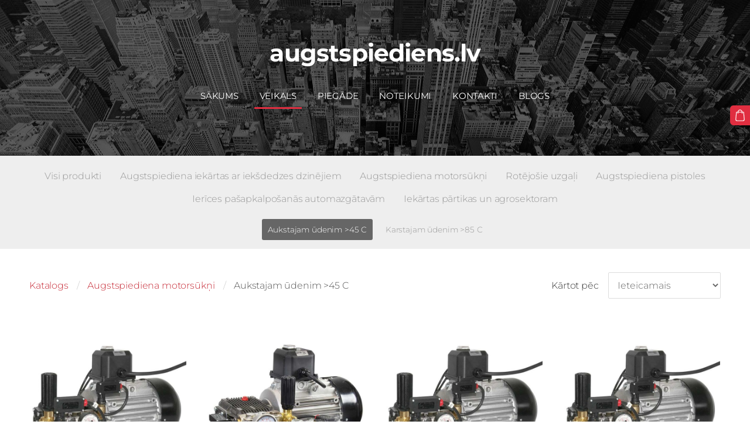

--- FILE ---
content_type: text/html; charset=UTF-8
request_url: http://www.highpressure.lv/augstspiediena-iekartas/katalogs/category/augstspiediena-sukni-ar-elektromotoriem/iekartas-aukstatam-udenim/
body_size: 6337
content:
<!doctype html>

<html lang="lv">

    <head>

        <title>Aukstajam ūdenim &gt;45 C - Katalogs - augstspiediens.lv</title>


    <link rel="canonical" href="https://www.augstspiediens.lv/augstspiediena-iekartas/katalogs/category/augstspiediena-sukni-ar-elektromotoriem/iekartas-aukstatam-udenim/">




        <meta charset="utf-8" />
        <meta name="viewport" content="width=device-width,initial-scale=1.0,maximum-scale=1.0" />

        <link href="https://dss4hwpyv4qfp.cloudfront.net/designs/_shared/fonts/?family=Roboto:700|Roboto+Slab:700&subset=latin,cyrillic,latin-ext" rel="stylesheet" type="text/css">
        <link rel="stylesheet" href="https://dss4hwpyv4qfp.cloudfront.net/designs/_shared/css/layout-shared.css?v=2.576" type="text/css" />
        <link rel="stylesheet" href="https://dss4hwpyv4qfp.cloudfront.net/designs/_shared/css/legacy-v1.css?v=2.576" type="text/css" />
        <link rel="stylesheet" href="https://dss4hwpyv4qfp.cloudfront.net/designs/smart/css/layout.css?v=2.576" type="text/css" />
        <link rel="stylesheet" href="https://dss4hwpyv4qfp.cloudfront.net/designs/smart/css/editable.css?v=2.576" type="text/css" />

        <link href="/favicon.png?0" rel="shortcut icon">
<link href="/favicon.png?0" rel="apple-touch-icon">        
            <link rel="stylesheet" href="https://dss4hwpyv4qfp.cloudfront.net/libs/js/fancybox3/jquery.fancybox.min.css?v=2.576" type="text/css" />
                <script src="https://dss4hwpyv4qfp.cloudfront.net/libs/js/jquery/2.2.4/jquery.min.js" ></script>
            <script src="https://dss4hwpyv4qfp.cloudfront.net/libs/js/fancybox3/jquery.fancybox.min.js?v=2.576" defer></script>
            <script src="https://dss4hwpyv4qfp.cloudfront.net/libs/js/bannerplay/jquery.bannerplay.js?v=2.576" defer></script>
            <script src="https://dss4hwpyv4qfp.cloudfront.net/libs/js/responsivevideos/jquery.responsivevideos.js?v=2.576" defer></script>
            <script src="https://dss4hwpyv4qfp.cloudfront.net/designs/_shared/js/bookings.js?v=2.576" defer></script>
            <script src="https://dss4hwpyv4qfp.cloudfront.net/designs/_shared/js/designfx.js?v=2.576" defer></script>
            <script src="https://dss4hwpyv4qfp.cloudfront.net/libs/js/mozlive.js?v=2.576" ></script>
                <link rel="alternate" href="http://www.highpressure.lv/blogs/rss/" type="application/rss+xml" title="augstspiediens.lv - Blogs" />
        <script>var FRONTEND_CDN = 'https://dss4hwpyv4qfp.cloudfront.net';</script>


    
    

    <script src="https://dss4hwpyv4qfp.cloudfront.net/m/localize/menu/lv/?v=2.576" defer></script>
<script src="https://dss4hwpyv4qfp.cloudfront.net/m/localize/cart/lv/?v=2.576" defer></script>
<script src="https://dss4hwpyv4qfp.cloudfront.net/libs/js/component/cart.js?v=2.576" defer></script>
<script src="https://dss4hwpyv4qfp.cloudfront.net/libs/js/component/filter.js?v=2.576" defer></script>

            <script>
                var mozPageMozApi = {"language":"lv","page":"katalogs"}
            </script>
            

            <script>
                var mozCatalogUser = {
                    isLoggedIn: 0
                }
            </script>
            


<script>
    function isSmallTouchDevice() {
        return (('ontouchstart' in window) && (window.matchMedia("(max-width: 750px), (max-height: 500px)").matches));
    }
    if (isSmallTouchDevice()) {
        document.documentElement.classList.add('mobile-header');
    }
</script>


    <!-- Global site tag (gtag.js) - Google Analytics -->
    <script async src="https://www.googletagmanager.com/gtag/js?id=G-B8EFYCZ3KJ"></script>
    <script>
        window.dataLayer = window.dataLayer || [];
        function gtag(){dataLayer.push(arguments);}
        gtag('js', new Date());
        if (window.mozCookieNotificationUsed) {
            gtag('consent', 'default', {
                'analytics_storage': window.mozAllowStatisticsCookies ? 'granted' : 'denied',
                'ad_storage': window.mozAllowMarketingCookies ? 'granted' : 'denied',
                'ad_user_data': window.mozAllowMarketingCookies ? 'granted' : 'denied',
                'ad_personalization': window.mozAllowMarketingCookies ? 'granted' : 'denied'
            });
        }
        gtag('config', 'G-B8EFYCZ3KJ');
    </script>

                <link href="https://dss4hwpyv4qfp.cloudfront.net/designs/_shared/fonts/?family=Montserrat:300,300italic,400,700,700italic&v=2.576" rel="stylesheet" />
        <style class="customizer">
                                                                                                                                                                                                                                                                                                                                                                                                                                                                                                                                                                                                                                                                                                                                                                                                                                                                                                    
        @media (forced-colors: active) {
            :root { --color-header :  Canvas  }
            :root { --color-title :  CanvasText  }
            :root { --color-menu-text :  LinkText  }
            :root { --color-menu-text-selected :  CanvasText  }
            :root { --color-menu-accent :  CanvasText  }
            :root { --color-submenu :  Canvas  }
            :root { --color-submenu-text :  LinkText  }
            :root { --color-submenu-text-selected :  CanvasText  }
            :root { --color-submenu-accent :  CanvasText  }
            :root { --color-link :  LinkText  }
            :root { --color-button :  ButtonFace  }
            :root { --color-button-text :  ButtonText  }
            :root { --color-button-hover :  ButtonFace  }
            :root { --color-button-text-hover :  ButtonText  }
            :root { --color-sidemenu-text :  LinkText  }
            :root { --color-sidemenu-text-hover :  CanvasText  }
            :root { --color-h1 :  CanvasText  }
            :root { --color-h2 :  CanvasText  }
            :root { --color-h3 :  CanvasText  }
            :root { --color-text :  CanvasText  }
            :root { --color-text-strong :  CanvasText  }
            :root { --color-price :  CanvasText  }
            :root { --color-text-highlight :  Canvas  }
            :root { --color-text-border :  CanvasText  }
            :root { --color-background :  Canvas  }
            :root { --color-section-bg-1 :  Canvas  }
            :root { --color-section-bg-2 :  Canvas  }
            :root { --color-section-bg-3 :  Canvas  }
            :root { --color-footer :  Canvas  }
            :root { --color-footer-text :  CanvasText  }
            :root { --color-footer-link :  LinkText  }
            :root { --color-footer-link-hover :  CanvasText  }
            :root { --color-text-1 :  CanvasText  }
            :root { --color-text-1-highlight :  Canvas  }
            :root { --color-text-1-button :  ButtonFace  }
            :root { --color-text-1-button-text :  ButtonText  }
        }

    </style>
    <style class="customizer-fonts">
                                                                                                                                                                                                                                                                                                                                                                                                                                                                                                                                                        body, .mz_editable {
                                                                                font-family : Montserrat, Arial, Helvetica, sans-serif;
                                                                                                            font-weight : 300;
                                                                                                            letter-spacing : -0.01em;
                                                                        }
                                                                                                                            #title .mz_wysiwyg {
                                                                                font-family : Montserrat, Arial, Helvetica, sans-serif;
                                                                                                            font-weight : 700;
                                                                                                            letter-spacing : -0.02em;
                                                                                                            font-style : normal;
                                                                        }
                                                                                                                            .mz_editable h1, .mz_editable h1.moze-megatitle {
                                                                                font-family : Montserrat, Arial, Helvetica, sans-serif;
                                                                                                            font-weight : 700;
                                                                                                            letter-spacing : -0.02em;
                                                                                                                                              font-size: calc(2.6rem * 0.9);
                                                                                                       }
                                                                                                                            .mz_editable h2, .sidebox h2 {
                                                                                font-family : Montserrat, Arial, Helvetica, sans-serif;
                                                                                                            font-weight : 700;
                                                                                                            letter-spacing : 0;
                                                                        }
                                                                            #sidebar h2 {
                                                                                font-family : Montserrat, Arial, Helvetica, sans-serif;
                                                                                                            font-weight : 700;
                                                                                                            letter-spacing : 0;
                                                                        }
                                                                                                                            .mz_editable h3 {
                                                                                font-family : Montserrat, Arial, Helvetica, sans-serif;
                                                                                                            font-weight : 700;
                                                                                                            letter-spacing : 0;
                                                                        }
                                                                                                                            .bigbar-h1 .mz_wysiwyg {
                                                                                font-family : Montserrat, Arial, Helvetica, sans-serif;
                                                                                                            font-weight : 700;
                                                                                                            letter-spacing : -0.015em;
                                                                                                            font-style : normal;
                                                                                                                                              font-size: calc(3.56rem * 0.95);
                                                                                                       }
                                                        @media screen and (max-width: 750px) {                     .bigbar-h1 .mz_wysiwyg {
                                                                                font-family : Montserrat, Arial, Helvetica, sans-serif;
                                                                                                            font-weight : 700;
                                                                                                            letter-spacing : -0.015em;
                                                                                                            font-style : normal;
                                                                                                                                              font-size: calc(2.44rem * 0.95);
                                                                                                       }
                     }                                                                                                         .bigbar-h2 .mz_wysiwyg {
                                                                                font-family : Montserrat, Arial, Helvetica, sans-serif;
                                                                                                            font-weight : 300;
                                                                        }
                                                        @media screen and (max-width: 750px) {                     .bigbar-h2 .mz_wysiwyg {
                                                                                font-family : Montserrat, Arial, Helvetica, sans-serif;
                                                                                                            font-weight : 300;
                                                                        }
                     }                                                                                                         .moze-form input, .moze-form select, .moze-form textarea {
                                                                                font-family : Montserrat, Arial, Helvetica, sans-serif;
                                                                        }
                                                                                                                            .moze-button, .moze-button-large, .moze-form .moze-formbutton {
                                                                                font-family : Montserrat, Arial, Helvetica, sans-serif;
                                                                                                            font-weight : 400;
                                                                                                            letter-spacing : 0;
                                                                        }
                                                                                                                            .mz_editable .moze-blockquote {
                                                                                font-family : Montserrat, Arial, Helvetica, sans-serif;
                                                                                                            font-style : italic;
                                                                        }
                                                                                                                            .mz_editable .moze-code {
                                                                                font-family : 'Courier New', Courier, monospace;
                                                                        }
                                                                                                                            #menu ul li a {
                                                                                font-family : Montserrat, Arial, Helvetica, sans-serif;
                                                                                                            font-weight : 300;
                                                                                                            letter-spacing : -0.01em;
                                                                        }
                                                                                                                            #menu > ul > li > a {
                                                                                font-family : Montserrat, Arial, Helvetica, sans-serif;
                                                                                                            font-weight : 400;
                                                                                                            letter-spacing : -0.015em;
                                                                                                            text-transform : uppercase;
                                                                        }
                                                                                                                            #languages li > a {
                                                                                font-family : Montserrat, Arial, Helvetica, sans-serif;
                                                                        }
                                                                                                                                                                                    </style>

    

    


        <script src="https://dss4hwpyv4qfp.cloudfront.net/designs/_shared/js/legacy-v1.js?v=2.576"></script>

    </head>

    <body class="transparent-header footer-classic                                    " lang="lv">

        
        <div id="wrap">

            <header id="top" class="over-bigbar legacy-sticky-menu ">
                                    <div  class="mz_component mz_banner">
    <div class="moze-banner default" style="background-image: url('https://dss4hwpyv4qfp.cloudfront.net/designs/smart/banner-bg.jpg'); display: none"></div>

<a class="moze-banner-slide-left" href="javascript:void(0);"></a>
<a class="moze-banner-slide-right" href="javascript:void(0);"></a>

</div>
                                <div id="bigbar-colorizer"></div>
                <div id="header" class="moze-banner-overlay">
                    <div id="header-side">
                        
                    </div>
                                            <div id="title"><a href="/"><div class="mz_component mz_wysiwyg mz_editable">    <div class="moze-wysiwyg-editor" >
                    augstspiediens.lv
            </div>
</div></a></div>
                                    </div>
                <div id="bigbar-overlay">
                                        <div  class="mz_component mz_menu" id="menu">
            <ul role="menu">
                <li role="none"><a href="/"  role="menuitem" >Sākums</a>
                                    </li>
                        <li class="selected" role="none"><a href="/augstspiediena-iekartas/"  role="menuitem" aria-haspopup="true" aria-current="true">Veikals</a>
                        <ul role="menu">
                <li class="selected" role="none"><a href="/augstspiediena-iekartas/katalogs/"  role="menuitem"  aria-current="true">Katalogs</a>
                                    </li>
                            </ul></li>
                                    <li role="none"><a href="/piegade/"  role="menuitem" >Piegāde</a>
                                    </li>
                        <li role="none"><a href="/noteikumi/"  role="menuitem" >Noteikumi</a>
                                    </li>
                        <li role="none"><a href="/kontakti/"  role="menuitem" >Kontakti</a>
                                    </li>
                        <li role="none"><a href="/blogs/"  role="menuitem" >Blogs</a>
                                </li></ul>
            
</div>
                                    </div>
            </header>

                <div id="submenubox"><nav  class="mz_component mz_menu mz_catalogmenu" id="submenu" aria-label="Produktu kategorijas"><button id="submenu-opener" class="clearbutton"><span>&nbsp;</span></button>


    
    
    <div>
    <ul role="menu">
                    <li  role="none"><a href="/augstspiediena-iekartas/katalogs/params/category/all/" role="menuitem" >Visi produkti</a>
                
        
        
                                                </li>
                            
            <li  role="none">
                <a href="/augstspiediena-iekartas/katalogs/params/category/75671/" role="menuitem" >Augstspiediena iekārtas ar iekšdedzes dzinējiem</a>

            
            
        
                            <ul role="menu">
            
            <li  role="none">
                <a href="/augstspiediena-iekartas/katalogs/params/category/75675/" role="menuitem" >Profesionālās iekārtas Evolution 2</a>

            
            
        
                                                </li>
                            
            <li  role="none">
                <a href="/augstspiediena-iekartas/katalogs/params/category/75676/" role="menuitem" >Profesionālās iekārtas Evolution 3</a>

            
            
        
                                                </li>
                                            </ul></li>
                                                
            <li  role="none">
                <a href="/augstspiediena-iekartas/katalogs/category/augstspiediena-sukni-ar-elektromotoriem/" role="menuitem" >Augstspiediena motorsūkņi</a>

            
            
        
                            <ul role="menu">
            
            <li class="selected" role="none">
                <a href="/augstspiediena-iekartas/katalogs/category/augstspiediena-sukni-ar-elektromotoriem/iekartas-aukstatam-udenim/" role="menuitem" aria-current="true">Aukstajam ūdenim &gt;45 C</a>

            
            
        
                                                </li>
                            
            <li  role="none">
                <a href="/augstspiediena-iekartas/katalogs/category/augstspiediena-sukni-ar-elektromotoriem/iekartas-karstajam-udeni-85-c/" role="menuitem" >Karstajam ūdenim &gt;85 C</a>

            
            
        
                                                </li>
                                            </ul></li>
                                                
            <li  role="none">
                <a href="/augstspiediena-iekartas/katalogs/params/category/74324/" role="menuitem" >Rotējošie uzgaļi</a>

            
            
        
                            <ul role="menu">
            
            <li  role="none">
                <a href="/augstspiediena-iekartas/katalogs/params/category/74325/" role="menuitem" >ST 357.1   100 &lt; 250 bar.</a>

            
            
        
                                                </li>
                            
            <li  role="none">
                <a href="/augstspiediena-iekartas/katalogs/params/category/74350/" role="menuitem" >ST 456   200 &lt; 300 bar</a>

            
            
        
                                                </li>
                            
            <li  role="none">
                <a href="/augstspiediena-iekartas/katalogs/params/category/74352/" role="menuitem" >ST 458.1   200 &lt; 400 bar</a>

            
            
        
                                                </li>
                            
            <li  role="none">
                <a href="/augstspiediena-iekartas/katalogs/params/category/74388/" role="menuitem" >ST 559  500 &lt; 600 bar</a>

            
            
        
                                                </li>
                                            </ul></li>
                                                
            <li  role="none">
                <a href="/augstspiediena-iekartas/katalogs/category/augstspiediena-pistoles/" role="menuitem" >Augstspiediena pistoles </a>

            
            
        
                            <ul role="menu">
            
            <li  role="none">
                <a href="/augstspiediena-iekartas/katalogs/category/augstspiediena-pistoles/sprudpistoles-st-2300-st-2600/" role="menuitem" > Sprūdpistoles ST 2300,</a>

            
            
        
                                                </li>
                            
            <li  role="none">
                <a href="/augstspiediena-iekartas/katalogs/category/augstspiediena-pistoles/sprudpistoles-st-2600-ltf/" role="menuitem" >Sprūdpistoles ST 2600, LTF</a>

            
            
        
                                                </li>
                            
            <li  role="none">
                <a href="/augstspiediena-iekartas/katalogs/category/augstspiediena-pistoles/sprudpistoles-st-2635-industrial-400-bar-35-lmin/" role="menuitem" >Industriālās sprūdpistoles</a>

            
            
        
                                                </li>
                                            </ul></li>
                                                
            <li  role="none">
                <a href="/augstspiediena-iekartas/katalogs/category/pistoles-automazgatavam/" role="menuitem" >Ierīces pašapkalpošanās automazgātavām</a>

            
            
        
                            <ul role="menu">
            
            <li  role="none">
                <a href="/augstspiediena-iekartas/katalogs/category/pistoles-automazgatavam/sprudpistoles-easywash-365/" role="menuitem" >Sprūdpistoles Easywash 365+</a>

            
            
        
                                                </li>
                            
            <li  role="none">
                <a href="/augstspiediena-iekartas/katalogs/category/pistoles-automazgatavam/sprauslas-cits/" role="menuitem" >Uzgaļi, sprauslas</a>

            
            
        
                                                </li>
                            
            <li  role="none">
                <a href="/augstspiediena-iekartas/katalogs/category/pistoles-automazgatavam/slutenes/" role="menuitem" >Šļūtenes</a>

            
            
        
                                                </li>
                            
            <li  role="none">
                <a href="/augstspiediena-iekartas/katalogs/category/pistoles-automazgatavam/iekartas-automazgatavam-ar-elastigo-sakabi/" role="menuitem" >Motorsūkņi automazgātavām &gt;85 C</a>

            
            
        
                                                </li>
                                            </ul></li>
                                                
            <li  role="none">
                <a href="/augstspiediena-iekartas/katalogs/category/iekartas-partikas-razotnem/" role="menuitem" >Iekārtas pārtikas un agrosektoram</a>

            
            
        
                            <ul role="menu">
            
            <li  role="none">
                <a href="/augstspiediena-iekartas/katalogs/category/iekartas-partikas-razotnem/sprudpistoles/" role="menuitem" >Sprūdpistoles</a>

            
            
        
                                                </li>
                            
            <li  role="none">
                <a href="/augstspiediena-iekartas/katalogs/category/iekartas-partikas-razotnem/putu-stobri-un-uzgali/" role="menuitem" >Putu stobri un uzgaļi</a>

            
            
        
                                                </li>
                            
            <li  role="none">
                <a href="/augstspiediena-iekartas/katalogs/category/iekartas-partikas-razotnem/slutenes-partikai-agro/" role="menuitem" >Šļūtenes</a>

            
                            </li>
                                                            </ul></li>
                                                
        
    </ul>
    </div>

    
</nav></div>
            

    

<div>
    <main id="catalog" class="section section-customizable section-text-color-none">
        <div class="mz_overlay_bar mz_catalog_customize"></div>
        <div class="container">
            <div id="sidebar-wrap"
                                  class="sidebar-none"            >
                                <div  class="mz_component mz_catalog mz_editable mainblock cat-mode-view cat-images-4 cat-images-square">
<div id="cat-nav" >

    <nav>
        <ul class="cat-breadcrumb" >
                            <li><a href="/augstspiediena-iekartas/katalogs/">Katalogs</a></li>
                            <li><a href="/augstspiediena-iekartas/katalogs/category/augstspiediena-sukni-ar-elektromotoriem/">Augstspiediena motorsūkņi</a></li>
                            <li aria-current="page">Aukstajam ūdenim &gt;45 C</li>
                    </ul>
    </nav>

    
            <form class="moze-form cat-sort" >
            <label for="moze-cat-sort-dropdown">Kārtot pēc</label>
            <select id="moze-cat-sort-dropdown" name="" size="1">
                                    <option value="featured" selected>Ieteicamais</option>
                                    <option value="newest" >Jaunākais vispirms</option>
                                    <option value="price-low" >Zemākā cena</option>
                                    <option value="price-high" >Augstākā cena</option>
                            </select>
        </form>
    
</div>


<div class="cat-grid">

    
    <div class="cat-thumb" data-cat-item-id="3175152" data-cat-item-link="/augstspiediena-iekartas/katalogs/item/augstspiediena-sukni-ar-elektromotoriem/iekartas-aukstatam-udenim/3175152/">
        
        <div>
            <a href="/augstspiediena-iekartas/katalogs/item/augstspiediena-sukni-ar-elektromotoriem/iekartas-aukstatam-udenim/3175152/">
                <div class="cat-thumb-pic">

                                            <picture>
                        <img src="https://site-466244.mozfiles.com/files/466244/catitems/thumb/17026918-g-78ad5d040b7bd956006ee545cf20a2f0.jpg?4638431" alt="HRK 21.15 ET">
            </picture>
                    
                </div>

                <div class="cat-thumb-title">
                    HRK 21.15 ET
                </div>
            </a>

            <div class="cat-thumb-price">
                                                                                        <span class="moze-price">€1510.53</span>
                                                                                        </div>

        </div>

                    <div class="cat-thumb-button" >
                                                                    <a class="moze-button moze-add-to-cart " href="javascript:;">Ielikt grozā</a>
                                            </div>
        
    </div>


    <div class="cat-thumb" data-cat-item-id="3175158" data-cat-item-link="/augstspiediena-iekartas/katalogs/item/augstspiediena-sukni-ar-elektromotoriem/iekartas-aukstatam-udenim/3175158/">
        
        <div>
            <a href="/augstspiediena-iekartas/katalogs/item/augstspiediena-sukni-ar-elektromotoriem/iekartas-aukstatam-udenim/3175158/">
                <div class="cat-thumb-pic">

                                            <picture>
                        <img src="https://site-466244.mozfiles.com/files/466244/catitems/thumb/170208711-g-34488b6f510540ce567910d7d0cc7efb.jpg?4638445" alt="HRK 15.20 ET">
            </picture>
                    
                </div>

                <div class="cat-thumb-title">
                    HRK 15.20 ET
                </div>
            </a>

            <div class="cat-thumb-price">
                                                                                        <span class="moze-price">€1515.62</span>
                                                                                        </div>

        </div>

                    <div class="cat-thumb-button" >
                                                                    <a class="moze-button moze-add-to-cart " href="javascript:;">Ielikt grozā</a>
                                            </div>
        
    </div>


    <div class="cat-thumb" data-cat-item-id="3175186" data-cat-item-link="/augstspiediena-iekartas/katalogs/item/augstspiediena-sukni-ar-elektromotoriem/iekartas-aukstatam-udenim/3175186/">
        
        <div>
            <a href="/augstspiediena-iekartas/katalogs/item/augstspiediena-sukni-ar-elektromotoriem/iekartas-aukstatam-udenim/3175186/">
                <div class="cat-thumb-pic">

                                            <picture>
                        <img src="https://site-466244.mozfiles.com/files/466244/catitems/thumb/17026918-g-25306810896e74fd68b0ad18776493bf.jpg?4638581" alt="HXW 26.15 ET">
            </picture>
                    
                </div>

                <div class="cat-thumb-title">
                    HXW 26.15 ET
                </div>
            </a>

            <div class="cat-thumb-price">
                                                                                        <span class="moze-price">€2631.39</span>
                                                                                        </div>

        </div>

                    <div class="cat-thumb-button" >
                                                                    <a class="moze-button moze-add-to-cart " href="javascript:;">Ielikt grozā</a>
                                            </div>
        
    </div>


    <div class="cat-thumb" data-cat-item-id="3175188" data-cat-item-link="/augstspiediena-iekartas/katalogs/item/augstspiediena-sukni-ar-elektromotoriem/iekartas-aukstatam-udenim/3175188/">
        
        <div>
            <a href="/augstspiediena-iekartas/katalogs/item/augstspiediena-sukni-ar-elektromotoriem/iekartas-aukstatam-udenim/3175188/">
                <div class="cat-thumb-pic">

                                            <picture>
                        <img src="https://site-466244.mozfiles.com/files/466244/catitems/thumb/17026918-g-316000904d5b60515f316a2f55c098f1.jpg?4638582" alt="HXV 30.15 ET">
            </picture>
                    
                </div>

                <div class="cat-thumb-title">
                    HXV 30.15 ET
                </div>
            </a>

            <div class="cat-thumb-price">
                                                                                        <span class="moze-price">€2631.39</span>
                                                                                        </div>

        </div>

                    <div class="cat-thumb-button" >
                                                                    <a class="moze-button moze-add-to-cart " href="javascript:;">Ielikt grozā</a>
                                            </div>
        
    </div>


</div>

<script src="https://dss4hwpyv4qfp.cloudfront.net/libs/js/jquery/jquery.unveil.js"></script>
<script>
    $(document).ready(function() {
        $(".cat-thumb-pic img").unveil(300);
    });
</script>

<br class="clear">


<script>
    if (typeof mozCatItems == "undefined") {
        var mozCatItems = [];
    }
            mozCatItems.push({"id":"3175152","stock":null,"stock_total":null,"bookings_service_id":"0","pixel":{"id":"3175152","name":"HRK 21.15 ET","brand":"Annovi Reverberi","category":["Augstspiediena motors\u016bk\u0146i","Aukstajam \u016bdenim >45 C"],"currency":"EUR","price":1510.53}});
            mozCatItems.push({"id":"3175158","stock":null,"stock_total":null,"bookings_service_id":"0","pixel":{"id":"3175158","name":"HRK 15.20 ET","brand":"Annovi Reverberi","category":["Augstspiediena motors\u016bk\u0146i","Aukstajam \u016bdenim >45 C"],"currency":"EUR","price":1515.62}});
            mozCatItems.push({"id":"3175186","stock":null,"stock_total":null,"bookings_service_id":"0","pixel":{"id":"3175186","name":"HXW 26.15 ET","brand":"Annvi Reverberi","category":["Augstspiediena motors\u016bk\u0146i","Aukstajam \u016bdenim >45 C"],"currency":"EUR","price":2631.39}});
            mozCatItems.push({"id":"3175188","stock":null,"stock_total":null,"bookings_service_id":"0","pixel":{"id":"3175188","name":"HXV 30.15 ET","brand":"Annovi Reverberi","category":["Augstspiediena motors\u016bk\u0146i","Aukstajam \u016bdenim >45 C"],"currency":"EUR","price":2631.39}});
        var mozCatFilters = {};
</script></div>
            </div>
        </div>
    </main>
</div>

<div  class="mz_component mz_catalogcart mz_catalogsidecart" data-name="maincatalogcartside" data-type="catalogcartside" data-page-type="6" data-catalog-layout="top" data-cart-id=""><div id="shopbar">
    <button id="shopbar-search" class="shopbar-search" aria-label="Meklēt" style="display: none" aria-haspopup="dialog">
        <svg xmlns="http://www.w3.org/2000/svg"></svg>
        <div class="separator"></div>
    </button>
        <button id="shopbar-cart" class="shopbar-cart" aria-label="Pirkumu grozs" aria-haspopup="dialog">
        <svg xmlns="http://www.w3.org/2000/svg"></svg>
        <span>0</span>
    </button>
    </div>


<div id="shopbar-sidecart" class="sliding-panel" role="dialog" aria-labelledby="cat-sidecart-heading">
    <div class="sliding-panel-header">
        <div class="mz_editable">         <h2 id="cat-sidecart-heading">Pirkumu grozs</h2>
        </div>
        <button id="shopbar-sidecart-close" class="sliding-panel-close" aria-label="Aizvērt">
            <svg xmlns="http://www.w3.org/2000/svg"></svg>
        </button>
    </div>
    <div id="shopbar-sidecart-base" class="sliding-panel-body">
        
<p>Pirkumu grozs ir tukšs.</p>


    </div>
</div>


<div id="shopbar-account-panel" class="sliding-panel" role="dialog" aria-labelledby="cat-account-panel-heading">

    <div class="sliding-panel-header">
        <div class="mz_editable">
            <h2 id="cat-account-panel-heading"></h2>
            <span class="account-email"></span>
        </div>
        <button id="shopbar-account-panel-close" class="sliding-panel-close" aria-label="Aizvērt">
            <svg xmlns="http://www.w3.org/2000/svg"></svg>
        </button>
    </div>

    <div id="shopbar-account-panel-base" class="sliding-panel-body mz_editable"></div>

    <script src="/backend/js/components/jquery.mozuserauthmanager.js?v="></script>
    <script>
        $(document).ready(() => (new mozUserAuthManager({

            localization: {
                cmAccountPanelCreateAccount: 'Create an account',
                cmAccountPanelErrorAccountDoesNotExist: 'User with this e-mail address does not exist.',
                cmAccountPanelErrorAccountExists: 'Account with this e-mail address already exists.',
                cmAccountPanelErrorAccountSuspended: 'This account is suspended. Please contact customer support.',
                cmAccountPanelErrorInvalidPassword: 'Incorrect password.',
                cmAccountPanelErrorWeakPassword: 'Password must be at least 8 characters long.',
                cmAccountPanelLogIn2: 'Login to existing account',
                cmAccountPanelLogIn: 'Log in',
                cmAccountPanelLogOut: 'Log out',
                cmAccountPanelMyDetails: 'My details',
                cmAccountPanelMyOrders: 'My orders',
                cmAccountPanelMyReviews: 'My reviews',
                cmAccountPanelPassword: 'Password',
                cmAccountPanelPasswordForgot: 'Forgot password?',
                cmCatalogAcceptMarketingCommunication: 'Vēlos saņemt īpašos piedāvājumus, jaunumus un atgādinājumus',
                cmCatalogAcceptTOS: 'Piekrītu &lt;a href=&quot;%s&quot; target=&quot;_blank&quot;&gt;lietošanas noteikumiem&lt;/a&gt;',
                cmCatalogAcceptTOSnPrivacy: 'Piekrītu &lt;a href=&quot;%s&quot; target=&quot;_blank&quot;&gt;lietošanas noteikumiem&lt;/a&gt; un &lt;a href=&quot;%s&quot; target=&quot;_blank&quot;&gt;privātuma politikai&lt;/a&gt;',
                cmCatalogCartEmail: 'E-pasta adrese',
                cmCatalogCartName: 'Vārds, uzvārds',
                cmCatalogCheckoutAcceptTOS: 'Nav akceptēti lietošanas noteikumi.',
                cmCatalogCheckoutAcceptTOSnPrivacy: 'Nav akceptēti lietošanas noteikumi vai privātuma politika.',
                erInMaintenanceMode: 'Šobrīd nav iespējams apstrādāt Tavu pieprasījumu sakarā ar plānotiem uzlabošanas darbiem. Lūdzu, mēģiniet vēlāk.',
            },

            catalogBaseURL: '/augstspiediena-iekartas/katalogs/',

            legalUrl: '',
            privacyUrl: '',

            showMarketingConsent: false,
            showReviews: false,

            catUser: null

        })).init());
    </script>
</div>

<div id="cat-search-panel" style="display: none" role="dialog">
    <form id="shopbar-searchform" action="/augstspiediena-iekartas/" class="moze-catalog-searchbox-sideform moze-form" method="post" role="search">
        <input aria-label="Meklēt" class="search-query" type="text" value="" placeholder="Meklēt">
        <button class="search-btn" aria-label="Meklēt"></button>
        <button class="close-btn" aria-label="Aizvērt"><svg xmlns="http://www.w3.org/2000/svg"></svg></button>
    </form>
</div>

<script>
    $(document).ready(function() {
        initShopWidget();
        initShopSidecart();
    });
</script></div>


        </div>

            <footer id="bottom" class="mz_footer">
        
        <div id="footer">
            <div id="foottext">
                <div  class="mz_component mz_wysiwyg mz_editable">    <div class="moze-wysiwyg-editor" >
                    Veidots ar <a href="http://www.mozello.lv" target="_blank" rel="nofollow">Mozello</a> - labo mājas lapu ģeneratoru.
            </div>
</div>
            </div>
            <div id="social" style="display: none">
                
            </div>
        </div>
    </footer>

        
    


    <script>
        $(document).ready(function(){
            $(".mz_wysiwyg").responsiveVideos();
        });
    </script>




    </body>

</html>